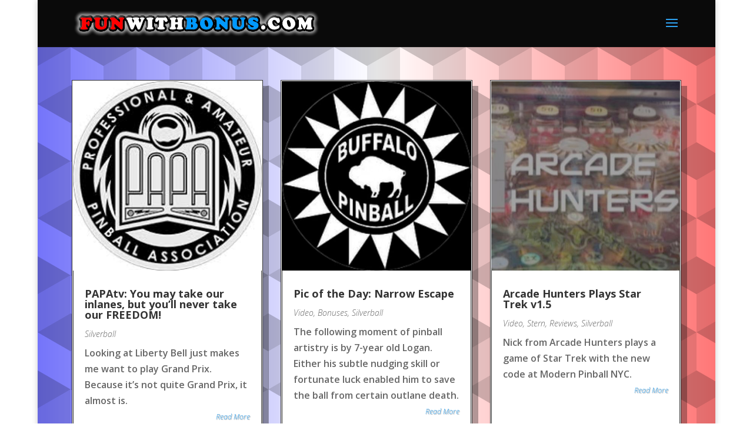

--- FILE ---
content_type: text/css
request_url: https://funwithbonus.com/wp-content/cache/wpfc-minified/qu6mmrh9/412wh.css
body_size: 2210
content:
body,.et_pb_column_1_2 .et_quote_content blockquote cite,.et_pb_column_1_2 .et_link_content a.et_link_main_url,.et_pb_column_1_3 .et_quote_content blockquote cite,.et_pb_column_3_8 .et_quote_content blockquote cite,.et_pb_column_1_4 .et_quote_content blockquote cite,.et_pb_blog_grid .et_quote_content blockquote cite,.et_pb_column_1_3 .et_link_content a.et_link_main_url,.et_pb_column_3_8 .et_link_content a.et_link_main_url,.et_pb_column_1_4 .et_link_content a.et_link_main_url,.et_pb_blog_grid .et_link_content a.et_link_main_url,body .et_pb_bg_layout_light .et_pb_post .post-content,body .et_pb_bg_layout_dark .et_pb_post .post-content{font-size:16px}.et_pb_slide_content,.et_pb_best_value{font-size:18px}#main-header,#main-header .nav li ul,.et-search-form,#main-header .et_mobile_menu{background-color:#0a0a0a}#main-header .nav li ul{background-color:#ffffff}#main-header .nav li ul a{color:rgba(0,0,0,0.7)}.footer-widget,.footer-widget li,.footer-widget li a,#footer-info{font-size:14px}.footer-widget .et_pb_widget div,.footer-widget .et_pb_widget ul,.footer-widget .et_pb_widget ol,.footer-widget .et_pb_widget label{line-height:1.7em}#et-footer-nav .bottom-nav li.current-menu-item a{color:#2ea3f2}body .et_pb_bg_layout_light.et_pb_button:hover,body .et_pb_bg_layout_light .et_pb_button:hover,.et_pb_module .et_pb_button:hover,body .et_pb_button:hover{border-radius:0px}body #page-container .et_slide_in_menu_container{background:#e02b20}@media only screen and (min-width:981px){.et_header_style_centered.et_hide_primary_logo #main-header:not(.et-fixed-header) .logo_container,.et_header_style_centered.et_hide_fixed_logo #main-header.et-fixed-header .logo_container{height:11.88px}.et-fixed-header#main-header,.et-fixed-header#main-header .nav li ul,.et-fixed-header .et-search-form{background-color:#0c71c3}}@media only screen and (min-width:1350px){.et_block_row{padding:27px 0}.et_pb_section{padding:54px 0}.single.et_pb_pagebuilder_layout.et_full_width_page .et_post_meta_wrapper{padding-top:81px}.et_pb_fullwidth_section{padding:0}}h1,h1.et_pb_contact_main_title,.et_pb_title_container h1{font-weight:700}h2,.product .related h2,.et_pb_column_1_2 .et_quote_content blockquote p{font-weight:700}h3{font-weight:700}h4,.et_pb_circle_counter h3,.et_pb_number_counter h3,.et_pb_column_1_3 .et_pb_post h2,.et_pb_column_1_4 .et_pb_post h2,.et_pb_blog_grid h2,.et_pb_column_1_3 .et_quote_content blockquote p,.et_pb_column_3_8 .et_quote_content blockquote p,.et_pb_column_1_4 .et_quote_content blockquote p,.et_pb_blog_grid .et_quote_content blockquote p,.et_pb_column_1_3 .et_link_content h2,.et_pb_column_3_8 .et_link_content h2,.et_pb_column_1_4 .et_link_content h2,.et_pb_blog_grid .et_link_content h2,.et_pb_column_1_3 .et_audio_content h2,.et_pb_column_3_8 .et_audio_content h2,.et_pb_column_1_4 .et_audio_content h2,.et_pb_blog_grid .et_audio_content h2,.et_pb_column_3_8 .et_pb_audio_module_content h2,.et_pb_column_1_3 .et_pb_audio_module_content h2,.et_pb_gallery_grid .et_pb_gallery_item h3,.et_pb_portfolio_grid .et_pb_portfolio_item h2,.et_pb_filterable_portfolio_grid .et_pb_portfolio_item h2{font-weight:700}h5{font-weight:700}h6{font-weight:700}.et_pb_slide_description .et_pb_slide_title{font-weight:700}.et_pb_gallery_grid .et_pb_gallery_item h3,.et_pb_portfolio_grid .et_pb_portfolio_item h2,.et_pb_filterable_portfolio_grid .et_pb_portfolio_item h2,.et_pb_column_1_4 .et_pb_audio_module_content h2{font-weight:700}@media only screen and (max-width:980px){#main-header,#main-header .nav li ul,.et-search-form,#main-header .et_mobile_menu{background-color:#ffffff}.et_header_style_centered .mobile_nav .select_page,.et_header_style_split .mobile_nav .select_page,.et_mobile_menu li a,.mobile_menu_bar:before,.et_nav_text_color_light #top-menu>li>a,.et_nav_text_color_dark #top-menu>li>a,#top-menu a,.et_mobile_menu li a,#et_search_icon:before,#et_top_search .et-search-form input,.et_search_form_container input,#et-top-navigation .et-cart-info{color:rgba(0,0,0,0.6)}.et_close_search_field:after{color:rgba(0,0,0,0.6)!important}.et_search_form_container input::-moz-placeholder{color:rgba(0,0,0,0.6)}.et_search_form_container input::-webkit-input-placeholder{color:rgba(0,0,0,0.6)}.et_search_form_container input:-ms-input-placeholder{color:rgba(0,0,0,0.6)}}#main-content{background-color:#ffffff}body #page-container #sidebar{width:33%}body #page-container #left-area{width:67%}.et_right_sidebar #main-content .container:before{right:33%!important}.et_left_sidebar #main-content .container:before{left:33%!important}.et-l--body>.et_builder_inner_content>.et_pb_section.et_pb_section_0_tb_body{background-color:#000000!important}.et_pb_section_0_tb_body{background-image:linear-gradient(90deg,rgba(119,119,255,0.98) 0%,#ffffff 50%,#ff7777 100% 100%)!important;box-shadow:10px 10px 0px 0px rgba(0,0,0,0.3);z-index:10}.et_pb_section_0_tb_body>.et_pb_background_pattern{background-image:url("data:image/svg+xml;utf8,%3Csvg fill='rgba(0,0,0,0.2)' preserveAspectRatio='none' viewBox='0 0 112 194' height='194px' width='112px' xmlns='http://www.w3.org/2000/svg'%3E%3Cpath d='M56,129.33,0,97,56,64.67,112,97ZM56,0H0V32.33Zm56,32.33V0H56ZM56,194h56V161.67ZM0,161.67V194H56Z'/%3E%3Cpath fill-opacity='.5' d='M56,0V64.67L0,97V32.33Zm0,129.33V194l56-32.33V97Z'/%3E%3C/svg%3E")!important;transform:scale(1,1)!important}.et_pb_row_0_tb_body{flex-wrap:nowrap}.et_pb_blog_0_tb_body{background-color:rgba(255,255,255,0);flex-grow:1;text-align:start}.et_pb_blog_0_tb_body article.et_pb_post{box-shadow:10px 10px 0px 0px rgba(0,0,0,0.3);border-width:3px;border-color:#333;border-style:double}.et_pb_blog_0_tb_body .et_pb_posts{--column-count:3;grid-template-columns:repeat(auto-fit,minmax(calc((100% - (var(--column-count) - 1) * var(--horizontal-gap,0px)) / var(--column-count)),1fr));grid-template-rows:none;grid-auto-rows:1fr;grid-auto-flow:row dense;justify-content:start}.et_pb_blog_0_tb_body .et_pb_post .post-meta,.et_pb_blog_0_tb_body .et_pb_post .post-meta a,#left-area .et_pb_blog_0_tb_body .et_pb_post .post-meta,#left-area .et_pb_blog_0_tb_body .et_pb_post .post-meta a{font-weight:100;font-style:italic}.et_pb_blog_0_tb_body .et_pb_post .post-content,.et_pb_blog_0_tb_body.et_pb_bg_layout_light .et_pb_post .post-content p,.et_pb_blog_0_tb_body.et_pb_bg_layout_dark .et_pb_post .post-content p{font-weight:600}.et_pb_blog_0_tb_body .et_pb_post div.post-content a.more-link{font-weight:100;font-style:italic;font-size:12px;text-align:right;text-shadow:0.08em 0.08em 0.08em rgba(0,0,0,0.4)}.et_pb_blog_0_tb_body .et_overlay::before{font-family:"ETmodules"!important;content:'\e050'!important;font-weight:400!important}.et_pb_blog_0_tb_body .wp-pagenavi a,.et_pb_blog_0_tb_body .wp-pagenavi span,.et_pb_blog_0_tb_body .pagination a{font-weight:900;font-style:normal;text-transform:none;font-variant:normal;text-decoration-line:none;text-align:center;text-shadow:0.08em 0.08em 0.08em rgba(0,0,0,0.4)}@media only screen and (max-width:980px){.et_pb_blog_0_tb_body .et_pb_posts{--column-count:2;grid-template-columns:repeat(auto-fit,minmax(calc((100% - (var(--column-count) - 1) * var(--horizontal-gap,0px)) / var(--column-count)),1fr));grid-template-rows:none;grid-auto-rows:1fr;grid-auto-flow:row dense;justify-content:start}}@media only screen and (max-width:767px){.et_pb_section_0_tb_body{background-image:linear-gradient(90deg,#7c7cff 0%,#ffffff 50%,#ff5b59 100% 100%)!important}.et_pb_blog_0_tb_body .et_pb_posts{--column-count:1;grid-template-columns:repeat(auto-fit,minmax(calc((100% - (var(--column-count) - 1) * var(--horizontal-gap,0px)) / var(--column-count)),1fr));grid-template-rows:none;grid-auto-rows:1fr;grid-auto-flow:row dense;justify-content:start}.et_pb_blog_0_tb_body .et_pb_posts>.et_pb_column_empty{display:none}}@media only screen and (min-width:981px){.et_pb_blog_0_tb_body .et_pb_posts>.et_pb_column_empty{display:none}}@media only screen and (min-width:768px) and (max-width:980px){.et_pb_blog_0_tb_body .et_pb_posts>.et_pb_column_empty{display:none}}

--- FILE ---
content_type: text/javascript
request_url: https://funwithbonus.com/wp-content/themes/Divi/includes/builder-5/visual-builder/build/script-library-easypiechart.js?ver=5.0.0-public-beta.7.2
body_size: 1659
content:
!function(){var e={19150:function(e,t,n){var i;i=e=>{const t=function(t,n){let i;const a=document.createElement("canvas");t.appendChild(a),"undefined"!=typeof G_vmlCanvasManager&&G_vmlCanvasManager.initElement(a);const r=a.getContext("2d");a.width=a.height=n.size;let o=1;window.devicePixelRatio>1&&(o=window.devicePixelRatio,a.style.width=a.style.height=[n.size,"px"].join(""),a.width=a.height=n.size*o,r.scale(o,o)),r.translate(n.size/2,n.size/2),r.rotate((n.rotate/180-.5)*Math.PI);let s=(n.size-n.lineWidth)/2;n.scaleColor&&n.scaleLength&&(s-=n.scaleLength+2),Date.now=Date.now||function(){return+new Date};const l=function(e,t,n,i){const a=(n=Math.min(Math.max(-1,n||0),1))<=0;r.beginPath(),r.arc(0,0,s,0,2*Math.PI*n,a),r.strokeStyle=e,r.globalAlpha=i,r.lineWidth=t,r.stroke()},h=window.requestAnimationFrame||window.webkitRequestAnimationFrame||window.mozRequestAnimationFrame||function(e){window.setTimeout(e,1e3/60)},d=function(){n.scaleColor&&function(){let e,t;r.lineWidth=1,r.fillStyle=n.scaleColor,r.save();for(let i=24;i>0;--i)0==i%6?(t=n.scaleLength,e=0):(t=.6*n.scaleLength,e=n.scaleLength-t),r.fillRect(-n.size/2+e,0,t,1),r.rotate(Math.PI/12);r.restore()}(),n.trackColor&&l(n.trackColor,n.lineWidth,1,n.trackAlpha)};this.getCanvas=function(){return a},this.getCtx=function(){return r},this.clear=function(){r.clearRect(n.size/-2,n.size/-2,n.size,n.size)},this.draw=function(e){let t;n.scaleColor||n.trackColor?r.getImageData&&r.putImageData?i?r.putImageData(i,0,0):(d(),i=r.getImageData(0,0,n.size*o,n.size*o)):(this.clear(),d()):this.clear(),r.lineCap=n.lineCap,t="function"==typeof n.barColor?n.barColor(e):n.barColor,l(t,n.lineWidth,e/100,n.barAlpha)}.bind(this),this.animate=function(i,a){const r=Date.now();e(t).data("easyPieChartAnimating",!0),n.onStart(i,a);var o=function(){const s=Math.min(Date.now()-r,n.animate.duration),l=n.easing(this,s,i,a-i,n.animate.duration);this.draw(l),n.onStep(i,a,l),s>=n.animate.duration?(e(t).data("easyPieChartAnimating",!1),n.onStop(i,a)):h(o)}.bind(this);h(o)}.bind(this)},n=function(e,n){const i={barColor:"#ef1e25",barAlpha:1,trackColor:"#f9f9f9",trackAlpha:1,scaleColor:"#dfe0e0",scaleLength:5,lineCap:"round",lineWidth:3,size:110,rotate:0,render:!0,animate:{duration:1e3,enabled:!0},numberValue:50,easing:(e,t,n,i,a)=>(t/=a/2)<1?i/2*t*t+n:-i/2*(--t*(t-2)-1)+n,onStart(e,t){},onStep(e,t,n){},onStop(e,t){}};i.renderer=t;const a={};let r=0;const o=function(){this.el=e,this.options=a;for(const e in i)i.hasOwnProperty(e)&&(a[e]=n&&void 0!==n[e]?n[e]:i[e],"function"==typeof a[e]&&(a[e]=a[e].bind(this)));"string"==typeof a.easing&&"undefined"!=typeof jQuery&&"function"==typeof jQuery.easing[a.easing]?a.easing=jQuery.easing[a.easing]:a.easing=i.easing,"number"==typeof a.animate&&(a.animate={duration:a.animate,enabled:!0}),"boolean"!=typeof a.animate||a.animate||(a.animate={duration:1e3,enabled:a.animate}),this.renderer=new a.renderer(e,a),this.renderer.draw(r),this.update(a.numberValue)}.bind(this);this.update=function(e){return e=parseFloat(e),a.animate.enabled?this.renderer.animate(r,e):this.renderer.draw(e),r=e,this}.bind(this),this.forceUpdate=function(e){return e=parseFloat(e),Number.isNaN(e)||Number.isNaN(r)||(e===r&&(e=r,r=0),a.animate.enabled?this.renderer.animate(r,e):this.renderer.draw(e),r=e),this}.bind(this),this.disableAnimation=function(){return a.animate.enabled=!1,this},this.enableAnimation=function(){return a.animate.enabled=!0,this},this.getCurrentValue=function(){return r},this.triggerAnimation=function(){return Number.isNaN(r)||(newValue=r,r=0,a.animate.enabled?this.renderer.animate(r,newValue):this.renderer.draw(newValue),r=newValue),this}.bind(this),o()};e.fn.easyPieChart=function(t){return this.each((function(){let i;e.data(this,"easyPieChart")||(i=e.extend({},t,e(this).data()),e.data(this,"easyPieChart",new n(this,i)))}))}},e.exports=i(n(19567))},19567:function(e){"use strict";e.exports=window.jQuery}},t={};var n=function n(i){var a=t[i];if(void 0!==a)return a.exports;var r=t[i]={exports:{}};return e[i].call(r.exports,r,r.exports,n),r.exports}(19150);((window.divi=window.divi||{}).scriptLibrary=window.divi.scriptLibrary||{}).scriptLibraryEasypiechart=n}();